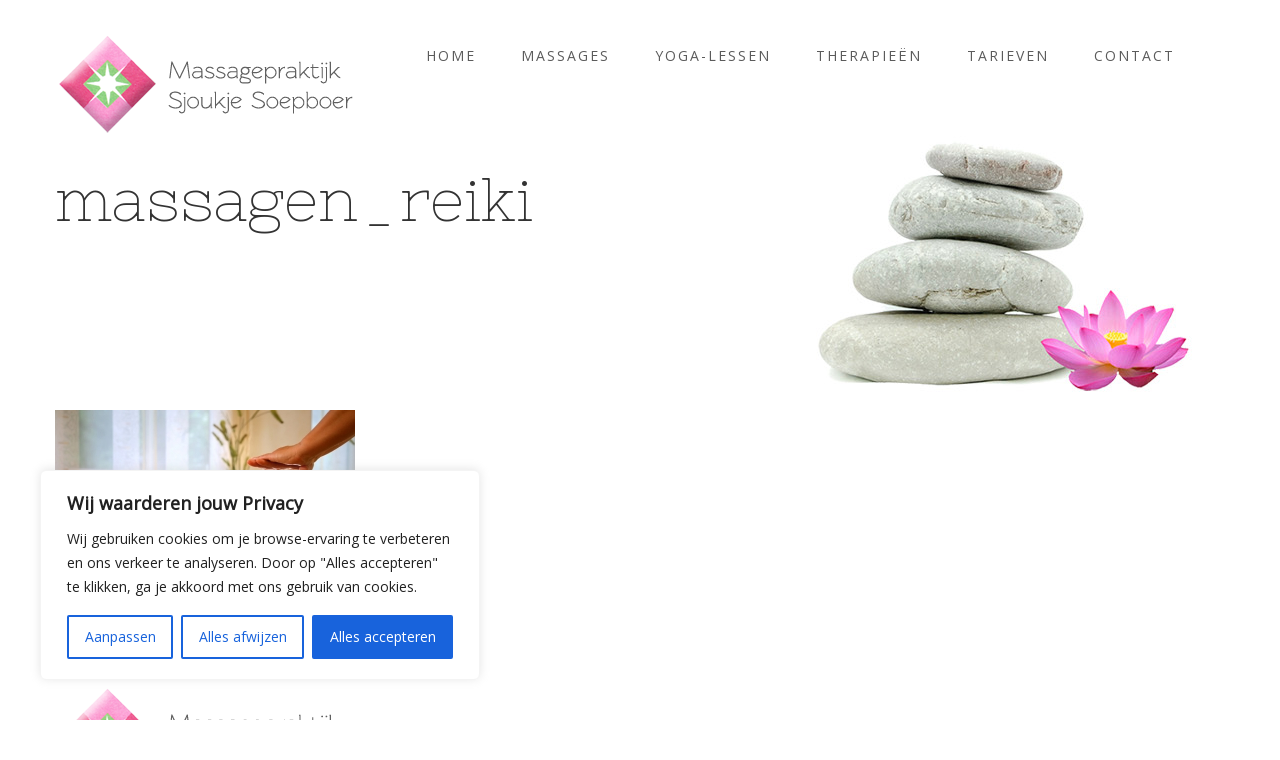

--- FILE ---
content_type: text/plain
request_url: https://www.google-analytics.com/j/collect?v=1&_v=j102&a=1096775948&t=pageview&_s=1&dl=https%3A%2F%2Fwww.shiatsumassagefriesland.nl%2Freiki%2Fmassagen_reiki%2F&ul=en-us%40posix&dt=massagen_reiki%20-%20Shiatsumassage%20Friesland&sr=1280x720&vp=1280x720&_u=IEBAAEABAAAAACAAI~&jid=1617185386&gjid=1583874046&cid=1506636745.1768063809&tid=UA-39182662-5&_gid=516478755.1768063809&_r=1&_slc=1&z=46688976
body_size: -455
content:
2,cG-7ST74WE8BW